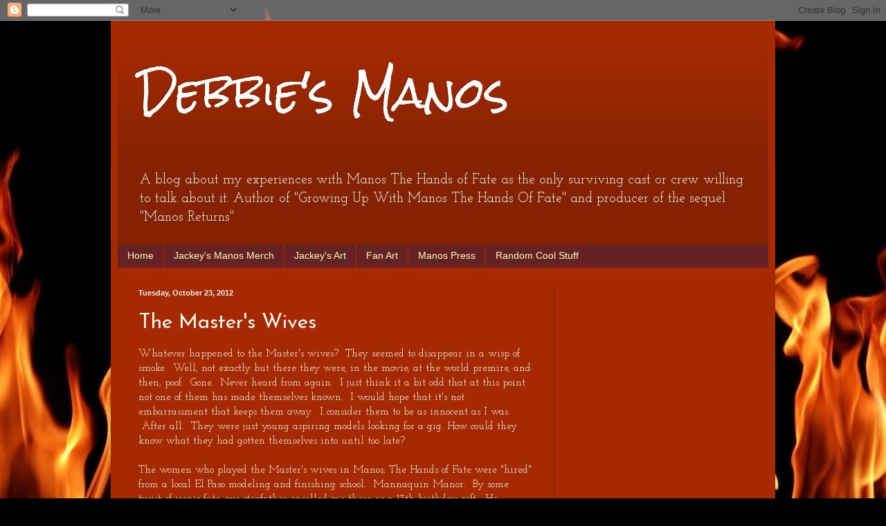

--- FILE ---
content_type: text/html; charset=utf-8
request_url: https://www.google.com/recaptcha/api2/aframe
body_size: 264
content:
<!DOCTYPE HTML><html><head><meta http-equiv="content-type" content="text/html; charset=UTF-8"></head><body><script nonce="bh7tWo5QVsd4Utdkat0ygg">/** Anti-fraud and anti-abuse applications only. See google.com/recaptcha */ try{var clients={'sodar':'https://pagead2.googlesyndication.com/pagead/sodar?'};window.addEventListener("message",function(a){try{if(a.source===window.parent){var b=JSON.parse(a.data);var c=clients[b['id']];if(c){var d=document.createElement('img');d.src=c+b['params']+'&rc='+(localStorage.getItem("rc::a")?sessionStorage.getItem("rc::b"):"");window.document.body.appendChild(d);sessionStorage.setItem("rc::e",parseInt(sessionStorage.getItem("rc::e")||0)+1);localStorage.setItem("rc::h",'1765262880776');}}}catch(b){}});window.parent.postMessage("_grecaptcha_ready", "*");}catch(b){}</script></body></html>